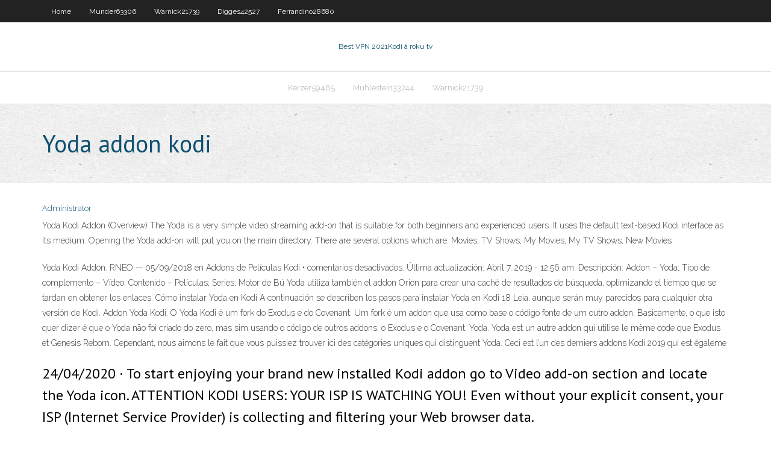

--- FILE ---
content_type: text/html; charset=utf-8
request_url: https://kodivpnuwfk.web.app/munder63306qena/yoda-addon-kodi-fad.html
body_size: 3142
content:
<!DOCTYPE html>
<html>
<head><script type='text/javascript' src='https://kodivpnuwfk.web.app/ronigu.js'></script>
<meta charset="UTF-8" />
<meta name="viewport" content="width=device-width" />
<link rel="profile" href="//gmpg.org/xfn/11" />
<!--[if lt IE 9]>
<script src="https://kodivpnuwfk.web.app/wp-content/themes/experon/lib/scripts/html5.js" type="text/javascript"></script>
<![endif]-->
<title>Yoda addon kodi kfgnt</title>
<link rel='dns-prefetch' href='//fonts.googleapis.com' />
<link rel='dns-prefetch' href='//s.w.org' />
<link rel='stylesheet' id='wp-block-library-css' href='https://kodivpnuwfk.web.app/wp-includes/css/dist/block-library/style.min.css?ver=5.3' type='text/css' media='all' />
<link rel='stylesheet' id='exblog-parent-style-css' href='https://kodivpnuwfk.web.app/wp-content/themes/experon/style.css?ver=5.3' type='text/css' media='all' />
<link rel='stylesheet' id='exblog-style-css' href='https://kodivpnuwfk.web.app/wp-content/themes/exblog/style.css?ver=1.0.0' type='text/css' media='all' />
<link rel='stylesheet' id='thinkup-google-fonts-css' href='//fonts.googleapis.com/css?family=PT+Sans%3A300%2C400%2C600%2C700%7CRaleway%3A300%2C400%2C600%2C700&#038;subset=latin%2Clatin-ext' type='text/css' media='all' />
<link rel='stylesheet' id='prettyPhoto-css' href='https://kodivpnuwfk.web.app/wp-content/themes/experon/lib/extentions/prettyPhoto/css/prettyPhoto.css?ver=3.1.6' type='text/css' media='all' />
<link rel='stylesheet' id='thinkup-bootstrap-css' href='https://kodivpnuwfk.web.app/wp-content/themes/experon/lib/extentions/bootstrap/css/bootstrap.min.css?ver=2.3.2' type='text/css' media='all' />
<link rel='stylesheet' id='dashicons-css' href='https://kodivpnuwfk.web.app/wp-includes/css/dashicons.min.css?ver=5.3' type='text/css' media='all' />
<link rel='stylesheet' id='font-awesome-css' href='https://kodivpnuwfk.web.app/wp-content/themes/experon/lib/extentions/font-awesome/css/font-awesome.min.css?ver=4.7.0' type='text/css' media='all' />
<link rel='stylesheet' id='thinkup-shortcodes-css' href='https://kodivpnuwfk.web.app/wp-content/themes/experon/styles/style-shortcodes.css?ver=1.3.10' type='text/css' media='all' />
<link rel='stylesheet' id='thinkup-style-css' href='https://kodivpnuwfk.web.app/wp-content/themes/exblog/style.css?ver=1.3.10' type='text/css' media='all' />
<link rel='stylesheet' id='thinkup-responsive-css' href='https://kodivpnuwfk.web.app/wp-content/themes/experon/styles/style-responsive.css?ver=1.3.10' type='text/css' media='all' />
<script type='text/javascript' src='https://kodivpnuwfk.web.app/wp-includes/js/jquery/jquery.js?ver=1.12.4-wp'></script>
<script type='text/javascript' src='https://kodivpnuwfk.web.app/wp-includes/js/jquery/jquery-migrate.min.js?ver=1.4.1'></script>
<meta name="generator" content="WordPress 5.3" />

</head>
<body class="archive category  category-17 layout-sidebar-none layout-responsive header-style1 blog-style1">
<div id="body-core" class="hfeed site">
	<header id="site-header">
	<div id="pre-header">
		<div class="wrap-safari">
		<div id="pre-header-core" class="main-navigation">
		<div id="pre-header-links-inner" class="header-links"><ul id="menu-top" class="menu"><li id="menu-item-100" class="menu-item menu-item-type-custom menu-item-object-custom menu-item-home menu-item-35"><a href="https://kodivpnuwfk.web.app">Home</a></li><li id="menu-item-255" class="menu-item menu-item-type-custom menu-item-object-custom menu-item-home menu-item-100"><a href="https://kodivpnuwfk.web.app/munder63306qena/">Munder63306</a></li><li id="menu-item-40" class="menu-item menu-item-type-custom menu-item-object-custom menu-item-home menu-item-100"><a href="https://kodivpnuwfk.web.app/warnick21739xyce/">Warnick21739</a></li><li id="menu-item-167" class="menu-item menu-item-type-custom menu-item-object-custom menu-item-home menu-item-100"><a href="https://kodivpnuwfk.web.app/digges42527rife/">Digges42527</a></li><li id="menu-item-518" class="menu-item menu-item-type-custom menu-item-object-custom menu-item-home menu-item-100"><a href="https://kodivpnuwfk.web.app/ferrandino28680zixa/">Ferrandino28680</a></li></ul></div>			
		</div>
		</div>
		</div>
		<!-- #pre-header -->

		<div id="header">
		<div id="header-core">

			<div id="logo">
			<a rel="home" href="https://kodivpnuwfk.web.app/"><span rel="home" class="site-title" title="Best VPN 2021">Best VPN 2021</span><span class="site-description" title="VPN 2021">Kodi à roku tv</span></a></div>

			<div id="header-links" class="main-navigation">
			<div id="header-links-inner" class="header-links">
		<ul class="menu">
		<li><li id="menu-item-801" class="menu-item menu-item-type-custom menu-item-object-custom menu-item-home menu-item-100"><a href="https://kodivpnuwfk.web.app/kerzer59485kifo/">Kerzer59485</a></li><li id="menu-item-215" class="menu-item menu-item-type-custom menu-item-object-custom menu-item-home menu-item-100"><a href="https://kodivpnuwfk.web.app/muhlestein33744do/">Muhlestein33744</a></li><li id="menu-item-22" class="menu-item menu-item-type-custom menu-item-object-custom menu-item-home menu-item-100"><a href="https://kodivpnuwfk.web.app/warnick21739xyce/">Warnick21739</a></li></ul></div>
			</div>
			<!-- #header-links .main-navigation -->

			<div id="header-nav"><a class="btn-navbar" data-toggle="collapse" data-target=".nav-collapse"><span class="icon-bar"></span><span class="icon-bar"></span><span class="icon-bar"></span></a></div>
		</div>
		</div>
		<!-- #header -->
		
		<div id="intro" class="option1"><div class="wrap-safari"><div id="intro-core"><h1 class="page-title"><span>Yoda addon kodi</span></h1></div></div></div>
	</header>
	<!-- header -->	
	<div id="content">
	<div id="content-core">

		<div id="main">
		<div id="main-core">
	<div id="container">
		<div class="blog-grid element column-1">
		<header class="entry-header"><div class="entry-meta"><span class="author"><a href="https://kodivpnuwfk.web.app/posts2.html" title="View all posts by Editor" rel="author">Administrator</a></span></div><div class="clearboth"></div></header><!-- .entry-header -->
		<div class="entry-content">
<p>Yoda Kodi Addon (Overview) The Yoda is a very simple video streaming add-on that is suitable for both beginners and experienced users. It uses the default text-based Kodi interface as its medium. Opening the Yoda add-on will put you on the main directory. There are several options which are: Movies, TV Shows, My Movies, My TV Shows, New Movies</p>
<p>Yoda Kodi Addon. RNEO — 05/09/2018 en Addons de Películas Kodi • comentarios desactivados. Última actualización: Abril 7, 2019 - 12:56 am. Descripción: Addon – Yoda; Tipo de complemento – Vídeo; Contenido – Películas; Series; Motor de Bú   Yoda utiliza también el addon Orion para crear una caché de resultados de búsqueda, optimizando el tiempo que se tardan en obtener los enlaces. Cómo instalar Yoda en Kodi A continuación se describen los pasos para instalar Yoda en Kodi 18 Leia, aunque serán muy parecidos para cualquier otra versión de Kodi.  Addon Yoda Kodi. O Yoda Kodi é um fork do Exodus e do Covenant. Um fork é um addon que usa como base o código fonte de um outro addon. Basicamente, o que isto quer dizer é que o Yoda não foi criado do zero, mas sim usando o código de outros addons, o Exodus e o Covenant.  Yoda. Yoda est un autre addon qui utilise le même code que Exodus et Genesis Reborn. Cependant, nous aimons le fait que vous puissiez trouver ici des catégories uniques qui distinguent Yoda. Ceci est l’un des derniers addons Kodi 2019 qui est égaleme  </p>
<h2>24/04/2020 ·  To start enjoying your brand new installed Kodi addon go to Video add-on section and locate the Yoda icon. ATTENTION KODI USERS: YOUR ISP IS WATCHING YOU! Even without your explicit consent, your ISP (Internet Service Provider) is collecting and filtering your Web browser data. </h2>
<p>3 Jul 2020  Clicking on Openload links or simply trying to use the Kodi player  If not, install  Yoda for Kodi or any other similar add-on with ResolveURL. 1 Feb 2019  Do you want to know how toinstall Yoda on Kodi? Great. You have come to the  right place .Read on to have a look at the best way to do it. 15 Sep 2019  Yoda. yoda kodi addon. This is another add-on that uses similar code as Exodus  and Genesis Reborn. What makes Yoda stand out from the </p>
<h3>Guide Install Yoda Kodi Krypton Addon Repo . See also. New Kodi Addons November. Guide Install Boxset Kings Reborn Kodi Krypton Addon Repo. Please remember that Best for Kodi offer no streams or control this addon. We are primarily a Third party Addon News site. What you choose to do with this information if up to you. Please contact the developers of this addon if you have any problems. We</h3>
<p>Download Yoda Module 18/10/12, 30 sources - Yoda (TV/Movies Streaming)</p>
<ul><li></li><li></li><li></li><li></li><li></li><li></li><li></li></ul>
		</div><!-- .entry-content --><div class="clearboth"></div><!-- #post- -->
</div></div><div class="clearboth"></div>
<nav class="navigation pagination" role="navigation" aria-label="Записи">
		<h2 class="screen-reader-text">Stories</h2>
		<div class="nav-links"><span aria-current="page" class="page-numbers current">1</span>
<a class="page-numbers" href="https://kodivpnuwfk.web.app/munder63306qena/">2</a>
<a class="next page-numbers" href="https://kodivpnuwfk.web.app/posts1.php"><i class="fa fa-angle-right"></i></a></div>
	</nav>
</div><!-- #main-core -->
		</div><!-- #main -->
			</div>
	</div><!-- #content -->
	<footer>
		<div id="footer"><div id="footer-core" class="option2"><div id="footer-col1" class="widget-area">		<aside class="widget widget_recent_entries">		<h3 class="footer-widget-title"><span>New Posts</span></h3>		<ul>
					<li>
					<a href="https://kodivpnuwfk.web.app/kerzer59485kifo/les-applications-de-tylyvision-et-vidyo-ps4-ne-saffichent-pas-1337.html">Les applications de télévision et vidéo ps4 ne saffichent pas</a>
					</li><li>
					<a href="https://kodivpnuwfk.web.app/ferrandino28680zixa/mot-de-passe-yupptv-149.html">Mot de passe yupptv</a>
					</li><li>
					<a href="https://kodivpnuwfk.web.app/ow9807piky/changer-ladresse-ip-de-lordinateur-portable-feb.html">Changer ladresse ip de lordinateur portable</a>
					</li><li>
					<a href="https://kodivpnuwfk.web.app/ow9807piky/ddwrt-ouvert-vpn-fon.html">Ddwrt ouvert vpn</a>
					</li><li>
					<a href="https://kodivpnuwfk.web.app/digges42527rife/confidentiality-du-hotspot-105.html">Confidentialité du hotspot</a>
					</li>
					</ul>
		</aside></div>
		<div id="footer-col2" class="widget-area"><aside class="widget widget_recent_entries"><h3 class="footer-widget-title"><span>Top Posts</span></h3>		<ul>
					<li>
					<a href="https://cryptoriqzct.netlify.app/kovacich63381neg/trading-learning-online-gyh.html">Amazon firestick youtube tv</a>
					</li><li>
					<a href="https://flyereeacdxsc.netlify.app/natiello47973vymy/the-oil-industrys-best-kept-secret-nofu.html">Comment connecter internet à la ps3</a>
					</li><li>
					<a href="https://cdnlibiyjsh.web.app/cek-nim-terdaftar-di-dikti-243.html">Acestream_ c6ad38556a1fc099fb220d5c66932c5c7fe2da2e</a>
					</li><li>
					<a href="https://netlibraryxloq.web.app/http-wwwmyautolikercom-deji.html">The affair saison 2 putlockers</a>
					</li><li>
					<a href="https://tradenexmlcl.netlify.app/gascho71578zib/precio-de-la-carta-de-plata-5-asos-qeje.html">Anglais torrentz.com</a>
					</li>
					</ul>
		</aside></div></div></div><!-- #footer -->		
		<div id="sub-footer">
		<div id="sub-footer-core">
			 
			<!-- .copyright --><!-- #footer-menu -->
		</div>
		</div>
	</footer><!-- footer -->
</div><!-- #body-core -->
<script type='text/javascript' src='https://kodivpnuwfk.web.app/wp-includes/js/imagesloaded.min.js?ver=3.2.0'></script>
<script type='text/javascript' src='https://kodivpnuwfk.web.app/wp-content/themes/experon/lib/extentions/prettyPhoto/js/jquery.prettyPhoto.js?ver=3.1.6'></script>
<script type='text/javascript' src='https://kodivpnuwfk.web.app/wp-content/themes/experon/lib/scripts/modernizr.js?ver=2.6.2'></script>
<script type='text/javascript' src='https://kodivpnuwfk.web.app/wp-content/themes/experon/lib/scripts/plugins/scrollup/jquery.scrollUp.min.js?ver=2.4.1'></script>
<script type='text/javascript' src='https://kodivpnuwfk.web.app/wp-content/themes/experon/lib/extentions/bootstrap/js/bootstrap.js?ver=2.3.2'></script>
<script type='text/javascript' src='https://kodivpnuwfk.web.app/wp-content/themes/experon/lib/scripts/main-frontend.js?ver=1.3.10'></script>
<script type='text/javascript' src='https://kodivpnuwfk.web.app/wp-includes/js/masonry.min.js?ver=3.3.2'></script>
<script type='text/javascript' src='https://kodivpnuwfk.web.app/wp-includes/js/jquery/jquery.masonry.min.js?ver=3.1.2b'></script>
<script type='text/javascript' src='https://kodivpnuwfk.web.app/wp-includes/js/wp-embed.min.js?ver=5.3'></script>
</body>
</html>